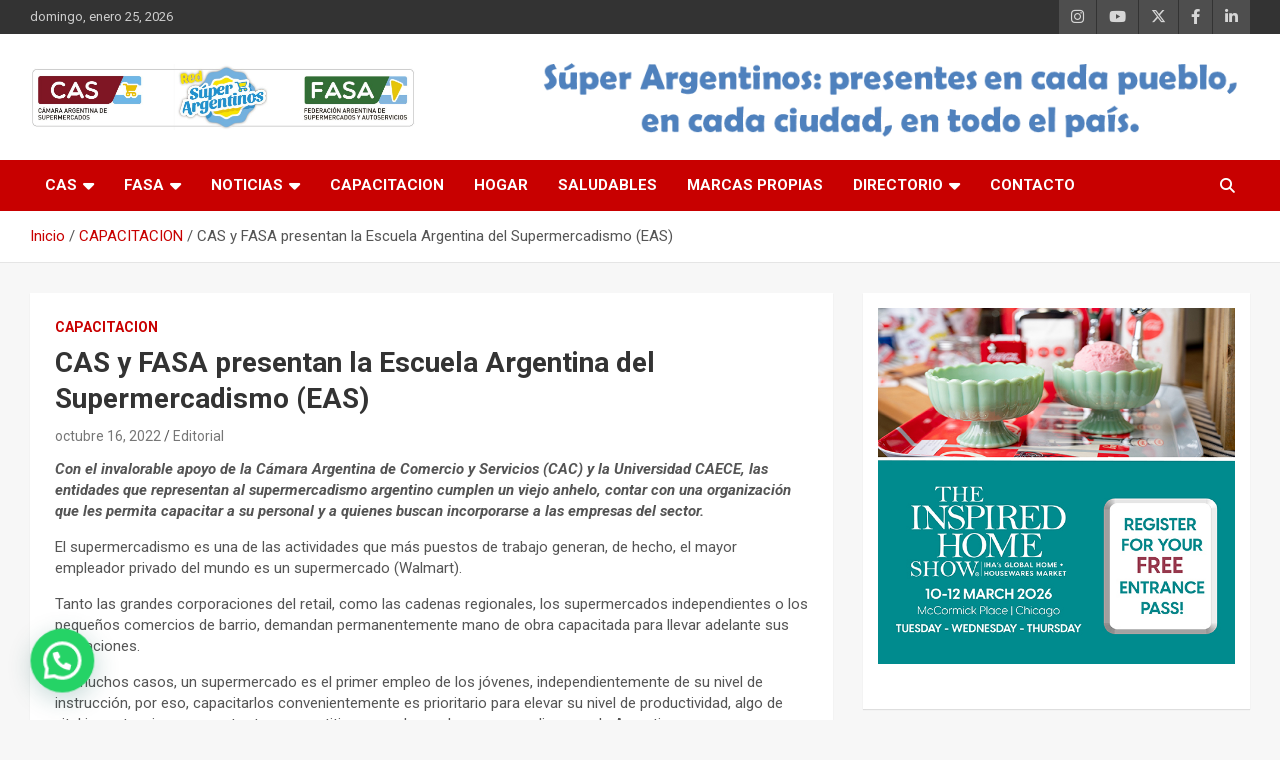

--- FILE ---
content_type: text/html; charset=UTF-8
request_url: https://cas.com.ar/capacitacion/cas-y-fasa-presentan-la-escuela-argentina-del-supermercadismo-eas/
body_size: 15411
content:
<!doctype html>
<html lang="es">
<head>
	<meta charset="UTF-8">
	<meta name="viewport" content="width=device-width, initial-scale=1, shrink-to-fit=no">
	<link rel="profile" href="https://gmpg.org/xfn/11">

	<title>CAS y FASA presentan la Escuela Argentina del Supermercadismo (EAS) &#8211; CAS</title>
<meta name='robots' content='max-image-preview:large' />
<link rel='dns-prefetch' href='//www.googletagmanager.com' />
<link rel='dns-prefetch' href='//fonts.googleapis.com' />
<link rel='dns-prefetch' href='//s.w.org' />
<link rel="alternate" type="application/rss+xml" title="CAS &raquo; Feed" href="https://cas.com.ar/feed/" />
<link rel="alternate" type="application/rss+xml" title="CAS &raquo; Feed de los comentarios" href="https://cas.com.ar/comments/feed/" />
<script type="text/javascript">
window._wpemojiSettings = {"baseUrl":"https:\/\/s.w.org\/images\/core\/emoji\/14.0.0\/72x72\/","ext":".png","svgUrl":"https:\/\/s.w.org\/images\/core\/emoji\/14.0.0\/svg\/","svgExt":".svg","source":{"concatemoji":"https:\/\/cas.com.ar\/wp-includes\/js\/wp-emoji-release.min.js?ver=6.0"}};
/*! This file is auto-generated */
!function(e,a,t){var n,r,o,i=a.createElement("canvas"),p=i.getContext&&i.getContext("2d");function s(e,t){var a=String.fromCharCode,e=(p.clearRect(0,0,i.width,i.height),p.fillText(a.apply(this,e),0,0),i.toDataURL());return p.clearRect(0,0,i.width,i.height),p.fillText(a.apply(this,t),0,0),e===i.toDataURL()}function c(e){var t=a.createElement("script");t.src=e,t.defer=t.type="text/javascript",a.getElementsByTagName("head")[0].appendChild(t)}for(o=Array("flag","emoji"),t.supports={everything:!0,everythingExceptFlag:!0},r=0;r<o.length;r++)t.supports[o[r]]=function(e){if(!p||!p.fillText)return!1;switch(p.textBaseline="top",p.font="600 32px Arial",e){case"flag":return s([127987,65039,8205,9895,65039],[127987,65039,8203,9895,65039])?!1:!s([55356,56826,55356,56819],[55356,56826,8203,55356,56819])&&!s([55356,57332,56128,56423,56128,56418,56128,56421,56128,56430,56128,56423,56128,56447],[55356,57332,8203,56128,56423,8203,56128,56418,8203,56128,56421,8203,56128,56430,8203,56128,56423,8203,56128,56447]);case"emoji":return!s([129777,127995,8205,129778,127999],[129777,127995,8203,129778,127999])}return!1}(o[r]),t.supports.everything=t.supports.everything&&t.supports[o[r]],"flag"!==o[r]&&(t.supports.everythingExceptFlag=t.supports.everythingExceptFlag&&t.supports[o[r]]);t.supports.everythingExceptFlag=t.supports.everythingExceptFlag&&!t.supports.flag,t.DOMReady=!1,t.readyCallback=function(){t.DOMReady=!0},t.supports.everything||(n=function(){t.readyCallback()},a.addEventListener?(a.addEventListener("DOMContentLoaded",n,!1),e.addEventListener("load",n,!1)):(e.attachEvent("onload",n),a.attachEvent("onreadystatechange",function(){"complete"===a.readyState&&t.readyCallback()})),(e=t.source||{}).concatemoji?c(e.concatemoji):e.wpemoji&&e.twemoji&&(c(e.twemoji),c(e.wpemoji)))}(window,document,window._wpemojiSettings);
</script>
<style type="text/css">
img.wp-smiley,
img.emoji {
	display: inline !important;
	border: none !important;
	box-shadow: none !important;
	height: 1em !important;
	width: 1em !important;
	margin: 0 0.07em !important;
	vertical-align: -0.1em !important;
	background: none !important;
	padding: 0 !important;
}
</style>
	<link rel='stylesheet' id='sgr_main-css'  href='https://cas.com.ar/wp-content/plugins/simple-google-recaptcha/sgr.css?ver=1752942859' type='text/css' media='all' />
<link rel='stylesheet' id='wp-block-library-css'  href='https://cas.com.ar/wp-includes/css/dist/block-library/style.min.css?ver=6.0' type='text/css' media='all' />
<link rel='stylesheet' id='wc-blocks-vendors-style-css'  href='https://cas.com.ar/wp-content/plugins/woocommerce/packages/woocommerce-blocks/build/wc-blocks-vendors-style.css?ver=7.8.3' type='text/css' media='all' />
<link rel='stylesheet' id='wc-blocks-style-css'  href='https://cas.com.ar/wp-content/plugins/woocommerce/packages/woocommerce-blocks/build/wc-blocks-style.css?ver=7.8.3' type='text/css' media='all' />
<style id='joinchat-button-style-inline-css' type='text/css'>
.wp-block-joinchat-button{border:none!important;text-align:center}.wp-block-joinchat-button figure{display:table;margin:0 auto;padding:0}.wp-block-joinchat-button figcaption{font:normal normal 400 .6em/2em var(--wp--preset--font-family--system-font,sans-serif);margin:0;padding:0}.wp-block-joinchat-button .joinchat-button__qr{background-color:#fff;border:6px solid #25d366;border-radius:30px;box-sizing:content-box;display:block;height:200px;margin:auto;overflow:hidden;padding:10px;width:200px}.wp-block-joinchat-button .joinchat-button__qr canvas,.wp-block-joinchat-button .joinchat-button__qr img{display:block;margin:auto}.wp-block-joinchat-button .joinchat-button__link{align-items:center;background-color:#25d366;border:6px solid #25d366;border-radius:30px;display:inline-flex;flex-flow:row nowrap;justify-content:center;line-height:1.25em;margin:0 auto;text-decoration:none}.wp-block-joinchat-button .joinchat-button__link:before{background:transparent var(--joinchat-ico) no-repeat center;background-size:100%;content:"";display:block;height:1.5em;margin:-.75em .75em -.75em 0;width:1.5em}.wp-block-joinchat-button figure+.joinchat-button__link{margin-top:10px}@media (orientation:landscape)and (min-height:481px),(orientation:portrait)and (min-width:481px){.wp-block-joinchat-button.joinchat-button--qr-only figure+.joinchat-button__link{display:none}}@media (max-width:480px),(orientation:landscape)and (max-height:480px){.wp-block-joinchat-button figure{display:none}}

</style>
<style id='global-styles-inline-css' type='text/css'>
body{--wp--preset--color--black: #000000;--wp--preset--color--cyan-bluish-gray: #abb8c3;--wp--preset--color--white: #ffffff;--wp--preset--color--pale-pink: #f78da7;--wp--preset--color--vivid-red: #cf2e2e;--wp--preset--color--luminous-vivid-orange: #ff6900;--wp--preset--color--luminous-vivid-amber: #fcb900;--wp--preset--color--light-green-cyan: #7bdcb5;--wp--preset--color--vivid-green-cyan: #00d084;--wp--preset--color--pale-cyan-blue: #8ed1fc;--wp--preset--color--vivid-cyan-blue: #0693e3;--wp--preset--color--vivid-purple: #9b51e0;--wp--preset--gradient--vivid-cyan-blue-to-vivid-purple: linear-gradient(135deg,rgba(6,147,227,1) 0%,rgb(155,81,224) 100%);--wp--preset--gradient--light-green-cyan-to-vivid-green-cyan: linear-gradient(135deg,rgb(122,220,180) 0%,rgb(0,208,130) 100%);--wp--preset--gradient--luminous-vivid-amber-to-luminous-vivid-orange: linear-gradient(135deg,rgba(252,185,0,1) 0%,rgba(255,105,0,1) 100%);--wp--preset--gradient--luminous-vivid-orange-to-vivid-red: linear-gradient(135deg,rgba(255,105,0,1) 0%,rgb(207,46,46) 100%);--wp--preset--gradient--very-light-gray-to-cyan-bluish-gray: linear-gradient(135deg,rgb(238,238,238) 0%,rgb(169,184,195) 100%);--wp--preset--gradient--cool-to-warm-spectrum: linear-gradient(135deg,rgb(74,234,220) 0%,rgb(151,120,209) 20%,rgb(207,42,186) 40%,rgb(238,44,130) 60%,rgb(251,105,98) 80%,rgb(254,248,76) 100%);--wp--preset--gradient--blush-light-purple: linear-gradient(135deg,rgb(255,206,236) 0%,rgb(152,150,240) 100%);--wp--preset--gradient--blush-bordeaux: linear-gradient(135deg,rgb(254,205,165) 0%,rgb(254,45,45) 50%,rgb(107,0,62) 100%);--wp--preset--gradient--luminous-dusk: linear-gradient(135deg,rgb(255,203,112) 0%,rgb(199,81,192) 50%,rgb(65,88,208) 100%);--wp--preset--gradient--pale-ocean: linear-gradient(135deg,rgb(255,245,203) 0%,rgb(182,227,212) 50%,rgb(51,167,181) 100%);--wp--preset--gradient--electric-grass: linear-gradient(135deg,rgb(202,248,128) 0%,rgb(113,206,126) 100%);--wp--preset--gradient--midnight: linear-gradient(135deg,rgb(2,3,129) 0%,rgb(40,116,252) 100%);--wp--preset--duotone--dark-grayscale: url('#wp-duotone-dark-grayscale');--wp--preset--duotone--grayscale: url('#wp-duotone-grayscale');--wp--preset--duotone--purple-yellow: url('#wp-duotone-purple-yellow');--wp--preset--duotone--blue-red: url('#wp-duotone-blue-red');--wp--preset--duotone--midnight: url('#wp-duotone-midnight');--wp--preset--duotone--magenta-yellow: url('#wp-duotone-magenta-yellow');--wp--preset--duotone--purple-green: url('#wp-duotone-purple-green');--wp--preset--duotone--blue-orange: url('#wp-duotone-blue-orange');--wp--preset--font-size--small: 13px;--wp--preset--font-size--medium: 20px;--wp--preset--font-size--large: 36px;--wp--preset--font-size--x-large: 42px;}.has-black-color{color: var(--wp--preset--color--black) !important;}.has-cyan-bluish-gray-color{color: var(--wp--preset--color--cyan-bluish-gray) !important;}.has-white-color{color: var(--wp--preset--color--white) !important;}.has-pale-pink-color{color: var(--wp--preset--color--pale-pink) !important;}.has-vivid-red-color{color: var(--wp--preset--color--vivid-red) !important;}.has-luminous-vivid-orange-color{color: var(--wp--preset--color--luminous-vivid-orange) !important;}.has-luminous-vivid-amber-color{color: var(--wp--preset--color--luminous-vivid-amber) !important;}.has-light-green-cyan-color{color: var(--wp--preset--color--light-green-cyan) !important;}.has-vivid-green-cyan-color{color: var(--wp--preset--color--vivid-green-cyan) !important;}.has-pale-cyan-blue-color{color: var(--wp--preset--color--pale-cyan-blue) !important;}.has-vivid-cyan-blue-color{color: var(--wp--preset--color--vivid-cyan-blue) !important;}.has-vivid-purple-color{color: var(--wp--preset--color--vivid-purple) !important;}.has-black-background-color{background-color: var(--wp--preset--color--black) !important;}.has-cyan-bluish-gray-background-color{background-color: var(--wp--preset--color--cyan-bluish-gray) !important;}.has-white-background-color{background-color: var(--wp--preset--color--white) !important;}.has-pale-pink-background-color{background-color: var(--wp--preset--color--pale-pink) !important;}.has-vivid-red-background-color{background-color: var(--wp--preset--color--vivid-red) !important;}.has-luminous-vivid-orange-background-color{background-color: var(--wp--preset--color--luminous-vivid-orange) !important;}.has-luminous-vivid-amber-background-color{background-color: var(--wp--preset--color--luminous-vivid-amber) !important;}.has-light-green-cyan-background-color{background-color: var(--wp--preset--color--light-green-cyan) !important;}.has-vivid-green-cyan-background-color{background-color: var(--wp--preset--color--vivid-green-cyan) !important;}.has-pale-cyan-blue-background-color{background-color: var(--wp--preset--color--pale-cyan-blue) !important;}.has-vivid-cyan-blue-background-color{background-color: var(--wp--preset--color--vivid-cyan-blue) !important;}.has-vivid-purple-background-color{background-color: var(--wp--preset--color--vivid-purple) !important;}.has-black-border-color{border-color: var(--wp--preset--color--black) !important;}.has-cyan-bluish-gray-border-color{border-color: var(--wp--preset--color--cyan-bluish-gray) !important;}.has-white-border-color{border-color: var(--wp--preset--color--white) !important;}.has-pale-pink-border-color{border-color: var(--wp--preset--color--pale-pink) !important;}.has-vivid-red-border-color{border-color: var(--wp--preset--color--vivid-red) !important;}.has-luminous-vivid-orange-border-color{border-color: var(--wp--preset--color--luminous-vivid-orange) !important;}.has-luminous-vivid-amber-border-color{border-color: var(--wp--preset--color--luminous-vivid-amber) !important;}.has-light-green-cyan-border-color{border-color: var(--wp--preset--color--light-green-cyan) !important;}.has-vivid-green-cyan-border-color{border-color: var(--wp--preset--color--vivid-green-cyan) !important;}.has-pale-cyan-blue-border-color{border-color: var(--wp--preset--color--pale-cyan-blue) !important;}.has-vivid-cyan-blue-border-color{border-color: var(--wp--preset--color--vivid-cyan-blue) !important;}.has-vivid-purple-border-color{border-color: var(--wp--preset--color--vivid-purple) !important;}.has-vivid-cyan-blue-to-vivid-purple-gradient-background{background: var(--wp--preset--gradient--vivid-cyan-blue-to-vivid-purple) !important;}.has-light-green-cyan-to-vivid-green-cyan-gradient-background{background: var(--wp--preset--gradient--light-green-cyan-to-vivid-green-cyan) !important;}.has-luminous-vivid-amber-to-luminous-vivid-orange-gradient-background{background: var(--wp--preset--gradient--luminous-vivid-amber-to-luminous-vivid-orange) !important;}.has-luminous-vivid-orange-to-vivid-red-gradient-background{background: var(--wp--preset--gradient--luminous-vivid-orange-to-vivid-red) !important;}.has-very-light-gray-to-cyan-bluish-gray-gradient-background{background: var(--wp--preset--gradient--very-light-gray-to-cyan-bluish-gray) !important;}.has-cool-to-warm-spectrum-gradient-background{background: var(--wp--preset--gradient--cool-to-warm-spectrum) !important;}.has-blush-light-purple-gradient-background{background: var(--wp--preset--gradient--blush-light-purple) !important;}.has-blush-bordeaux-gradient-background{background: var(--wp--preset--gradient--blush-bordeaux) !important;}.has-luminous-dusk-gradient-background{background: var(--wp--preset--gradient--luminous-dusk) !important;}.has-pale-ocean-gradient-background{background: var(--wp--preset--gradient--pale-ocean) !important;}.has-electric-grass-gradient-background{background: var(--wp--preset--gradient--electric-grass) !important;}.has-midnight-gradient-background{background: var(--wp--preset--gradient--midnight) !important;}.has-small-font-size{font-size: var(--wp--preset--font-size--small) !important;}.has-medium-font-size{font-size: var(--wp--preset--font-size--medium) !important;}.has-large-font-size{font-size: var(--wp--preset--font-size--large) !important;}.has-x-large-font-size{font-size: var(--wp--preset--font-size--x-large) !important;}
</style>
<link rel='stylesheet' id='collapscore-css-css'  href='https://cas.com.ar/wp-content/plugins/jquery-collapse-o-matic/css/core_style.css?ver=1.0' type='text/css' media='all' />
<link rel='stylesheet' id='collapseomatic-css-css'  href='https://cas.com.ar/wp-content/plugins/jquery-collapse-o-matic/css/light_style.css?ver=1.6' type='text/css' media='all' />
<link rel='stylesheet' id='woocommerce-layout-css'  href='https://cas.com.ar/wp-content/plugins/woocommerce/assets/css/woocommerce-layout.css?ver=6.7.0' type='text/css' media='all' />
<link rel='stylesheet' id='woocommerce-smallscreen-css'  href='https://cas.com.ar/wp-content/plugins/woocommerce/assets/css/woocommerce-smallscreen.css?ver=6.7.0' type='text/css' media='only screen and (max-width: 768px)' />
<link rel='stylesheet' id='woocommerce-general-css'  href='https://cas.com.ar/wp-content/plugins/woocommerce/assets/css/woocommerce.css?ver=6.7.0' type='text/css' media='all' />
<style id='woocommerce-inline-inline-css' type='text/css'>
.woocommerce form .form-row .required { visibility: visible; }
</style>
<link rel='stylesheet' id='ywctm-frontend-css'  href='https://cas.com.ar/wp-content/plugins/yith-woocommerce-catalog-mode/assets/css/frontend.min.css?ver=2.13.0' type='text/css' media='all' />
<style id='ywctm-frontend-inline-css' type='text/css'>
form.cart button.single_add_to_cart_button, form.cart .quantity, table.variations, form.variations_form, .single_variation_wrap .variations_button, .widget.woocommerce.widget_shopping_cart{display: none !important}
</style>
<link rel='stylesheet' id='bootstrap-style-css'  href='https://cas.com.ar/wp-content/themes/newscard/assets/library/bootstrap/css/bootstrap.min.css?ver=4.0.0' type='text/css' media='all' />
<link rel='stylesheet' id='font-awesome-style-css'  href='https://cas.com.ar/wp-content/themes/newscard/assets/library/font-awesome/css/all.min.css?ver=6.0' type='text/css' media='all' />
<link rel='stylesheet' id='newscard-google-fonts-css'  href='//fonts.googleapis.com/css?family=Roboto%3A100%2C300%2C300i%2C400%2C400i%2C500%2C500i%2C700%2C700i&#038;ver=6.0' type='text/css' media='all' />
<link rel='stylesheet' id='newscard-style-css'  href='https://cas.com.ar/wp-content/themes/newscard/style.css?ver=6.0' type='text/css' media='all' />
<link rel='stylesheet' id='dflip-style-css'  href='https://cas.com.ar/wp-content/plugins/3d-flipbook-dflip-lite/assets/css/dflip.min.css?ver=2.2.32' type='text/css' media='all' />
<link rel='stylesheet' id='joinchat-css'  href='https://cas.com.ar/wp-content/plugins/creame-whatsapp-me/public/css/joinchat-btn.min.css?ver=5.1.5' type='text/css' media='all' />
<style id='joinchat-inline-css' type='text/css'>
.joinchat{--red:226;--green:40;--blue:40;--bw:100}
</style>
<script type='text/javascript' id='sgr_main-js-extra'>
/* <![CDATA[ */
var sgr_main = {"sgr_site_key":"6Lc7X7AfAAAAABflxhjmW_d5_GDyP1-QuCaXjOmk"};
/* ]]> */
</script>
<script type='text/javascript' src='https://cas.com.ar/wp-content/plugins/simple-google-recaptcha/sgr.js?ver=1752942859' id='sgr_main-js'></script>
<script type='text/javascript' src='https://cas.com.ar/wp-includes/js/jquery/jquery.min.js?ver=3.6.0' id='jquery-core-js'></script>
<script type='text/javascript' src='https://cas.com.ar/wp-includes/js/jquery/jquery-migrate.min.js?ver=3.3.2' id='jquery-migrate-js'></script>
<!--[if lt IE 9]>
<script type='text/javascript' src='https://cas.com.ar/wp-content/themes/newscard/assets/js/html5.js?ver=3.7.3' id='html5-js'></script>
<![endif]-->

<!-- Google tag (gtag.js) snippet added by Site Kit -->

<!-- Google Analytics snippet added by Site Kit -->
<script type='text/javascript' src='https://www.googletagmanager.com/gtag/js?id=G-V0LSP0VT49' id='google_gtagjs-js' async></script>
<script type='text/javascript' id='google_gtagjs-js-after'>
window.dataLayer = window.dataLayer || [];function gtag(){dataLayer.push(arguments);}
gtag("set","linker",{"domains":["cas.com.ar"]});
gtag("js", new Date());
gtag("set", "developer_id.dZTNiMT", true);
gtag("config", "G-V0LSP0VT49");
</script>

<!-- End Google tag (gtag.js) snippet added by Site Kit -->
<link rel="https://api.w.org/" href="https://cas.com.ar/wp-json/" /><link rel="alternate" type="application/json" href="https://cas.com.ar/wp-json/wp/v2/posts/4648" /><link rel="EditURI" type="application/rsd+xml" title="RSD" href="https://cas.com.ar/xmlrpc.php?rsd" />
<link rel="wlwmanifest" type="application/wlwmanifest+xml" href="https://cas.com.ar/wp-includes/wlwmanifest.xml" /> 
<meta name="generator" content="WordPress 6.0" />
<meta name="generator" content="WooCommerce 6.7.0" />
<link rel="canonical" href="https://cas.com.ar/capacitacion/cas-y-fasa-presentan-la-escuela-argentina-del-supermercadismo-eas/" />
<link rel='shortlink' href='https://cas.com.ar/?p=4648' />
<link rel="alternate" type="application/json+oembed" href="https://cas.com.ar/wp-json/oembed/1.0/embed?url=https%3A%2F%2Fcas.com.ar%2Fcapacitacion%2Fcas-y-fasa-presentan-la-escuela-argentina-del-supermercadismo-eas%2F" />
<link rel="alternate" type="text/xml+oembed" href="https://cas.com.ar/wp-json/oembed/1.0/embed?url=https%3A%2F%2Fcas.com.ar%2Fcapacitacion%2Fcas-y-fasa-presentan-la-escuela-argentina-del-supermercadismo-eas%2F&#038;format=xml" />
<script type="text/javascript">if(!window._buttonizer) { window._buttonizer = {}; };var _buttonizer_page_data = {"language":"es"};window._buttonizer.data = { ..._buttonizer_page_data, ...window._buttonizer.data };</script><meta name="generator" content="Site Kit by Google 1.124.0" />	<noscript><style>.woocommerce-product-gallery{ opacity: 1 !important; }</style></noscript>
			<style type="text/css">
					.site-title,
			.site-description {
				position: absolute;
				clip: rect(1px, 1px, 1px, 1px);
			}
				</style>
		<style type="text/css" id="custom-background-css">
body.custom-background { background-color: #f7f7f7; }
</style>
	<link rel="icon" href="https://cas.com.ar/wp-content/uploads/2023/10/cropped-imagen_del_sitio_cas72-32x32.png" sizes="32x32" />
<link rel="icon" href="https://cas.com.ar/wp-content/uploads/2023/10/cropped-imagen_del_sitio_cas72-192x192.png" sizes="192x192" />
<link rel="apple-touch-icon" href="https://cas.com.ar/wp-content/uploads/2023/10/cropped-imagen_del_sitio_cas72-180x180.png" />
<meta name="msapplication-TileImage" content="https://cas.com.ar/wp-content/uploads/2023/10/cropped-imagen_del_sitio_cas72-270x270.png" />
</head>

<body class="post-template-default single single-post postid-4648 single-format-standard custom-background wp-custom-logo theme-body theme-newscard woocommerce-no-js">
<svg xmlns="http://www.w3.org/2000/svg" viewBox="0 0 0 0" width="0" height="0" focusable="false" role="none" style="visibility: hidden; position: absolute; left: -9999px; overflow: hidden;" ><defs><filter id="wp-duotone-dark-grayscale"><feColorMatrix color-interpolation-filters="sRGB" type="matrix" values=" .299 .587 .114 0 0 .299 .587 .114 0 0 .299 .587 .114 0 0 .299 .587 .114 0 0 " /><feComponentTransfer color-interpolation-filters="sRGB" ><feFuncR type="table" tableValues="0 0.49803921568627" /><feFuncG type="table" tableValues="0 0.49803921568627" /><feFuncB type="table" tableValues="0 0.49803921568627" /><feFuncA type="table" tableValues="1 1" /></feComponentTransfer><feComposite in2="SourceGraphic" operator="in" /></filter></defs></svg><svg xmlns="http://www.w3.org/2000/svg" viewBox="0 0 0 0" width="0" height="0" focusable="false" role="none" style="visibility: hidden; position: absolute; left: -9999px; overflow: hidden;" ><defs><filter id="wp-duotone-grayscale"><feColorMatrix color-interpolation-filters="sRGB" type="matrix" values=" .299 .587 .114 0 0 .299 .587 .114 0 0 .299 .587 .114 0 0 .299 .587 .114 0 0 " /><feComponentTransfer color-interpolation-filters="sRGB" ><feFuncR type="table" tableValues="0 1" /><feFuncG type="table" tableValues="0 1" /><feFuncB type="table" tableValues="0 1" /><feFuncA type="table" tableValues="1 1" /></feComponentTransfer><feComposite in2="SourceGraphic" operator="in" /></filter></defs></svg><svg xmlns="http://www.w3.org/2000/svg" viewBox="0 0 0 0" width="0" height="0" focusable="false" role="none" style="visibility: hidden; position: absolute; left: -9999px; overflow: hidden;" ><defs><filter id="wp-duotone-purple-yellow"><feColorMatrix color-interpolation-filters="sRGB" type="matrix" values=" .299 .587 .114 0 0 .299 .587 .114 0 0 .299 .587 .114 0 0 .299 .587 .114 0 0 " /><feComponentTransfer color-interpolation-filters="sRGB" ><feFuncR type="table" tableValues="0.54901960784314 0.98823529411765" /><feFuncG type="table" tableValues="0 1" /><feFuncB type="table" tableValues="0.71764705882353 0.25490196078431" /><feFuncA type="table" tableValues="1 1" /></feComponentTransfer><feComposite in2="SourceGraphic" operator="in" /></filter></defs></svg><svg xmlns="http://www.w3.org/2000/svg" viewBox="0 0 0 0" width="0" height="0" focusable="false" role="none" style="visibility: hidden; position: absolute; left: -9999px; overflow: hidden;" ><defs><filter id="wp-duotone-blue-red"><feColorMatrix color-interpolation-filters="sRGB" type="matrix" values=" .299 .587 .114 0 0 .299 .587 .114 0 0 .299 .587 .114 0 0 .299 .587 .114 0 0 " /><feComponentTransfer color-interpolation-filters="sRGB" ><feFuncR type="table" tableValues="0 1" /><feFuncG type="table" tableValues="0 0.27843137254902" /><feFuncB type="table" tableValues="0.5921568627451 0.27843137254902" /><feFuncA type="table" tableValues="1 1" /></feComponentTransfer><feComposite in2="SourceGraphic" operator="in" /></filter></defs></svg><svg xmlns="http://www.w3.org/2000/svg" viewBox="0 0 0 0" width="0" height="0" focusable="false" role="none" style="visibility: hidden; position: absolute; left: -9999px; overflow: hidden;" ><defs><filter id="wp-duotone-midnight"><feColorMatrix color-interpolation-filters="sRGB" type="matrix" values=" .299 .587 .114 0 0 .299 .587 .114 0 0 .299 .587 .114 0 0 .299 .587 .114 0 0 " /><feComponentTransfer color-interpolation-filters="sRGB" ><feFuncR type="table" tableValues="0 0" /><feFuncG type="table" tableValues="0 0.64705882352941" /><feFuncB type="table" tableValues="0 1" /><feFuncA type="table" tableValues="1 1" /></feComponentTransfer><feComposite in2="SourceGraphic" operator="in" /></filter></defs></svg><svg xmlns="http://www.w3.org/2000/svg" viewBox="0 0 0 0" width="0" height="0" focusable="false" role="none" style="visibility: hidden; position: absolute; left: -9999px; overflow: hidden;" ><defs><filter id="wp-duotone-magenta-yellow"><feColorMatrix color-interpolation-filters="sRGB" type="matrix" values=" .299 .587 .114 0 0 .299 .587 .114 0 0 .299 .587 .114 0 0 .299 .587 .114 0 0 " /><feComponentTransfer color-interpolation-filters="sRGB" ><feFuncR type="table" tableValues="0.78039215686275 1" /><feFuncG type="table" tableValues="0 0.94901960784314" /><feFuncB type="table" tableValues="0.35294117647059 0.47058823529412" /><feFuncA type="table" tableValues="1 1" /></feComponentTransfer><feComposite in2="SourceGraphic" operator="in" /></filter></defs></svg><svg xmlns="http://www.w3.org/2000/svg" viewBox="0 0 0 0" width="0" height="0" focusable="false" role="none" style="visibility: hidden; position: absolute; left: -9999px; overflow: hidden;" ><defs><filter id="wp-duotone-purple-green"><feColorMatrix color-interpolation-filters="sRGB" type="matrix" values=" .299 .587 .114 0 0 .299 .587 .114 0 0 .299 .587 .114 0 0 .299 .587 .114 0 0 " /><feComponentTransfer color-interpolation-filters="sRGB" ><feFuncR type="table" tableValues="0.65098039215686 0.40392156862745" /><feFuncG type="table" tableValues="0 1" /><feFuncB type="table" tableValues="0.44705882352941 0.4" /><feFuncA type="table" tableValues="1 1" /></feComponentTransfer><feComposite in2="SourceGraphic" operator="in" /></filter></defs></svg><svg xmlns="http://www.w3.org/2000/svg" viewBox="0 0 0 0" width="0" height="0" focusable="false" role="none" style="visibility: hidden; position: absolute; left: -9999px; overflow: hidden;" ><defs><filter id="wp-duotone-blue-orange"><feColorMatrix color-interpolation-filters="sRGB" type="matrix" values=" .299 .587 .114 0 0 .299 .587 .114 0 0 .299 .587 .114 0 0 .299 .587 .114 0 0 " /><feComponentTransfer color-interpolation-filters="sRGB" ><feFuncR type="table" tableValues="0.098039215686275 1" /><feFuncG type="table" tableValues="0 0.66274509803922" /><feFuncB type="table" tableValues="0.84705882352941 0.41960784313725" /><feFuncA type="table" tableValues="1 1" /></feComponentTransfer><feComposite in2="SourceGraphic" operator="in" /></filter></defs></svg>
<div id="page" class="site">
	<a class="skip-link screen-reader-text" href="#content">Saltar al contenido</a>
	
	<header id="masthead" class="site-header">
					<div class="info-bar">
				<div class="container">
					<div class="row gutter-10">
						<div class="col col-sm contact-section">
							<div class="date">
								<ul><li>domingo, enero 25, 2026</li></ul>
							</div>
						</div><!-- .contact-section -->

													<div class="col-auto social-profiles order-md-3">
								
		<ul class="clearfix">
							<li><a target="_blank" rel="noopener noreferrer" href="https://www.instagram.com/casyfasa"></a></li>
							<li><a target="_blank" rel="noopener noreferrer" href="https://www.youtube.com/@SuperArgentinos"></a></li>
							<li><a target="_blank" rel="noopener noreferrer" href="https://twitter.com/ArgentinosSuper"></a></li>
							<li><a target="_blank" rel="noopener noreferrer" href="https://www.facebook.com/superargentinos"></a></li>
							<li><a target="_blank" rel="noopener noreferrer" href="https://www.linkedin.com/company/super-argentinos/"></a></li>
					</ul>
								</div><!-- .social-profile -->
											</div><!-- .row -->
          		</div><!-- .container -->
        	</div><!-- .infobar -->
        		<nav class="navbar navbar-expand-lg d-block">
			<div class="navbar-head navbar-bg-set"  style="background-image:url('https://cas.com.ar/wp-content/uploads/2022/06/cabecera-1.png');">
				<div class="container">
					<div class="row navbar-head-row align-items-center">
						<div class="col-lg-4">
							<div class="site-branding navbar-brand">
								<a href="https://cas.com.ar/" class="custom-logo-link" rel="home"><img width="2362" height="402" src="https://cas.com.ar/wp-content/uploads/2022/06/CAS90_SUPERARG_FASA_2022.jpg" class="custom-logo" alt="CAS" srcset="https://cas.com.ar/wp-content/uploads/2022/06/CAS90_SUPERARG_FASA_2022.jpg 2362w, https://cas.com.ar/wp-content/uploads/2022/06/CAS90_SUPERARG_FASA_2022-300x51.jpg 300w, https://cas.com.ar/wp-content/uploads/2022/06/CAS90_SUPERARG_FASA_2022-1024x174.jpg 1024w, https://cas.com.ar/wp-content/uploads/2022/06/CAS90_SUPERARG_FASA_2022-768x131.jpg 768w, https://cas.com.ar/wp-content/uploads/2022/06/CAS90_SUPERARG_FASA_2022-1536x261.jpg 1536w, https://cas.com.ar/wp-content/uploads/2022/06/CAS90_SUPERARG_FASA_2022-2048x349.jpg 2048w, https://cas.com.ar/wp-content/uploads/2022/06/CAS90_SUPERARG_FASA_2022-600x102.jpg 600w" sizes="(max-width: 2362px) 100vw, 2362px" /></a>									<h2 class="site-title"><a href="https://cas.com.ar/" rel="home">CAS</a></h2>
																	<p class="site-description">Las entidades que representan a los supermercados argentinos.</p>
															</div><!-- .site-branding .navbar-brand -->
						</div>
											</div><!-- .row -->
				</div><!-- .container -->
			</div><!-- .navbar-head -->
			<div class="navigation-bar">
				<div class="navigation-bar-top">
					<div class="container">
						<button class="navbar-toggler menu-toggle" type="button" data-toggle="collapse" data-target="#navbarCollapse" aria-controls="navbarCollapse" aria-expanded="false" aria-label="Alternar navegación"></button>
						<span class="search-toggle"></span>
					</div><!-- .container -->
					<div class="search-bar">
						<div class="container">
							<div class="search-block off">
								<form action="https://cas.com.ar/" method="get" class="search-form">
	<label class="assistive-text"> Buscar </label>
	<div class="input-group">
		<input type="search" value="" placeholder="Buscar" class="form-control s" name="s">
		<div class="input-group-prepend">
			<button class="btn btn-theme">Buscar</button>
		</div>
	</div>
</form><!-- .search-form -->
							</div><!-- .search-box -->
						</div><!-- .container -->
					</div><!-- .search-bar -->
				</div><!-- .navigation-bar-top -->
				<div class="navbar-main">
					<div class="container">
						<div class="collapse navbar-collapse" id="navbarCollapse">
							<div id="site-navigation" class="main-navigation nav-uppercase" role="navigation">
								<ul class="nav-menu navbar-nav d-lg-block"><li id="menu-item-3651" class="menu-item menu-item-type-post_type menu-item-object-page menu-item-has-children menu-item-3651"><a href="https://cas.com.ar/institucional_cas/">CAS</a>
<ul class="sub-menu">
	<li id="menu-item-2142" class="menu-item menu-item-type-custom menu-item-object-custom menu-item-2142"><a href="https://cas.com.ar/institucional_cas/#historia_cas">Historia</a></li>
	<li id="menu-item-2144" class="menu-item menu-item-type-custom menu-item-object-custom menu-item-2144"><a href="https://cas.com.ar/institucional_cas/#mision_cas">Misión</a></li>
	<li id="menu-item-2145" class="menu-item menu-item-type-custom menu-item-object-custom menu-item-2145"><a href="https://cas.com.ar/institucional_cas/#directivos_cas">Directivos</a></li>
	<li id="menu-item-2477" class="menu-item menu-item-type-taxonomy menu-item-object-product_cat menu-item-2477"><a href="https://cas.com.ar/categoria-producto/servicios/">Servicios</a></li>
	<li id="menu-item-2146" class="menu-item menu-item-type-custom menu-item-object-custom menu-item-2146"><a href="https://cas.com.ar/institucional_cas/#asociese_cas">Asociese</a></li>
</ul>
</li>
<li id="menu-item-3650" class="menu-item menu-item-type-post_type menu-item-object-page menu-item-has-children menu-item-3650"><a href="https://cas.com.ar/institucional_fasa/">FASA</a>
<ul class="sub-menu">
	<li id="menu-item-2271" class="menu-item menu-item-type-custom menu-item-object-custom menu-item-2271"><a href="https://cas.com.ar/institucional_fasa/#historia_fasa">Historia</a></li>
	<li id="menu-item-2272" class="menu-item menu-item-type-custom menu-item-object-custom menu-item-2272"><a href="https://cas.com.ar/institucional_fasa/#mision_fasa">Misión</a></li>
	<li id="menu-item-2273" class="menu-item menu-item-type-custom menu-item-object-custom menu-item-2273"><a href="https://cas.com.ar/institucional_fasa/#directivos_fasa">Directivos</a></li>
	<li id="menu-item-2274" class="menu-item menu-item-type-custom menu-item-object-custom menu-item-2274"><a href="https://cas.com.ar/institucional_fasa/#entidades_fasa">Entidades</a></li>
	<li id="menu-item-2275" class="menu-item menu-item-type-custom menu-item-object-custom menu-item-2275"><a href="https://cas.com.ar/institucional_fasa/#servicios_fasa">Servicios</a></li>
	<li id="menu-item-2276" class="menu-item menu-item-type-custom menu-item-object-custom menu-item-2276"><a href="https://cas.com.ar/institucional_fasa/#asociese_fasa">Asociese</a></li>
	<li id="menu-item-3652" class="menu-item menu-item-type-post_type menu-item-object-page menu-item-has-children menu-item-3652"><a href="https://cas.com.ar/super-argentinos/">Súper Argentinos</a>
	<ul class="sub-menu">
		<li id="menu-item-2280" class="menu-item menu-item-type-custom menu-item-object-custom menu-item-2280"><a href="https://cas.com.ar/super-argentinos/#sp_quienesomos">Quiénes somos</a></li>
		<li id="menu-item-2281" class="menu-item menu-item-type-custom menu-item-object-custom menu-item-2281"><a href="https://cas.com.ar/super-argentinos/#sp_quienesomoshttps://cas.com.ar/super-argentinos/#sp_valores">Valores</a></li>
		<li id="menu-item-2283" class="menu-item menu-item-type-custom menu-item-object-custom menu-item-2283"><a href="https://cas.com.ar/super-argentinos/#sp_mision">Mision</a></li>
		<li id="menu-item-2282" class="menu-item menu-item-type-custom menu-item-object-custom menu-item-2282"><a href="https://cas.com.ar/super-argentinos/#sp_dondeestamos">Dónde estamos</a></li>
	</ul>
</li>
</ul>
</li>
<li id="menu-item-3656" class="menu-item menu-item-type-taxonomy menu-item-object-category menu-item-has-children menu-item-3656"><a href="https://cas.com.ar/category/noticias/">NOTICIAS</a>
<ul class="sub-menu">
	<li id="menu-item-3665" class="menu-item menu-item-type-taxonomy menu-item-object-category menu-item-3665"><a href="https://cas.com.ar/category/noticias/eventos/">EVENTOS</a></li>
	<li id="menu-item-3834" class="menu-item menu-item-type-taxonomy menu-item-object-category menu-item-3834"><a href="https://cas.com.ar/category/noticias/gestiones/">GESTIONES</a></li>
	<li id="menu-item-3654" class="menu-item menu-item-type-taxonomy menu-item-object-category menu-item-3654"><a href="https://cas.com.ar/category/noticias/informes/">INFORMES</a></li>
	<li id="menu-item-3664" class="menu-item menu-item-type-taxonomy menu-item-object-category menu-item-3664"><a href="https://cas.com.ar/category/noticias/institucionales/">INSTITUCIONALES</a></li>
	<li id="menu-item-1867" class="menu-item menu-item-type-taxonomy menu-item-object-category menu-item-1867"><a href="https://cas.com.ar/category/precios/">PRECIOS</a></li>
	<li id="menu-item-3663" class="menu-item menu-item-type-taxonomy menu-item-object-category menu-item-3663"><a href="https://cas.com.ar/category/noticias/proveedores/">PROVEEDORES</a></li>
	<li id="menu-item-3666" class="menu-item menu-item-type-taxonomy menu-item-object-category menu-item-3666"><a href="https://cas.com.ar/category/noticias/super/">SUPERMERCADOS</a></li>
</ul>
</li>
<li id="menu-item-3841" class="menu-item menu-item-type-taxonomy menu-item-object-category current-post-ancestor current-menu-parent current-post-parent menu-item-3841"><a href="https://cas.com.ar/category/capacitacion/">CAPACITACION</a></li>
<li id="menu-item-5791" class="menu-item menu-item-type-taxonomy menu-item-object-category menu-item-5791"><a href="https://cas.com.ar/category/hogar/">HOGAR</a></li>
<li id="menu-item-5792" class="menu-item menu-item-type-taxonomy menu-item-object-category menu-item-5792"><a href="https://cas.com.ar/category/caps/">SALUDABLES</a></li>
<li id="menu-item-8287" class="menu-item menu-item-type-taxonomy menu-item-object-category menu-item-8287"><a href="https://cas.com.ar/category/marcas-propias/">MARCAS PROPIAS</a></li>
<li id="menu-item-2325" class="menu-item menu-item-type-post_type menu-item-object-page menu-item-has-children menu-item-2325"><a href="https://cas.com.ar/directorio/">DIRECTORIO</a>
<ul class="sub-menu">
	<li id="menu-item-6303" class="menu-item menu-item-type-taxonomy menu-item-object-product_cat menu-item-6303"><a href="https://cas.com.ar/categoria-producto/alimentos/">Alimentos</a></li>
	<li id="menu-item-5220" class="menu-item menu-item-type-taxonomy menu-item-object-product_cat menu-item-5220"><a href="https://cas.com.ar/categoria-producto/servicios/">Servicios</a></li>
	<li id="menu-item-5219" class="menu-item menu-item-type-taxonomy menu-item-object-product_cat menu-item-5219"><a href="https://cas.com.ar/categoria-producto/productos-saludables/">Productos Saludables</a></li>
</ul>
</li>
<li id="menu-item-2298" class="menu-item menu-item-type-post_type menu-item-object-page menu-item-2298"><a href="https://cas.com.ar/contacto/">CONTACTO</a></li>
</ul>							</div><!-- #site-navigation .main-navigation -->
						</div><!-- .navbar-collapse -->
						<div class="nav-search">
							<span class="search-toggle"></span>
						</div><!-- .nav-search -->
					</div><!-- .container -->
				</div><!-- .navbar-main -->
			</div><!-- .navigation-bar -->
		</nav><!-- .navbar -->

		
		
					<div id="breadcrumb">
				<div class="container">
					<div role="navigation" aria-label="Migas de pan" class="breadcrumb-trail breadcrumbs" itemprop="breadcrumb"><ul class="trail-items" itemscope itemtype="http://schema.org/BreadcrumbList"><meta name="numberOfItems" content="3" /><meta name="itemListOrder" content="Ascending" /><li itemprop="itemListElement" itemscope itemtype="http://schema.org/ListItem" class="trail-item trail-begin"><a href="https://cas.com.ar/" rel="home" itemprop="item"><span itemprop="name">Inicio</span></a><meta itemprop="position" content="1" /></li><li itemprop="itemListElement" itemscope itemtype="http://schema.org/ListItem" class="trail-item"><a href="https://cas.com.ar/category/capacitacion/" itemprop="item"><span itemprop="name">CAPACITACION</span></a><meta itemprop="position" content="2" /></li><li itemprop="itemListElement" itemscope itemtype="http://schema.org/ListItem" class="trail-item trail-end"><span itemprop="name">CAS y FASA presentan la Escuela Argentina del Supermercadismo (EAS)</span><meta itemprop="position" content="3" /></li></ul></div>				</div>
			</div><!-- .breadcrumb -->
			</header><!-- #masthead -->
	<div id="content" class="site-content ">
		<div class="container">
							<div class="row justify-content-center site-content-row">
			<div id="primary" class="col-lg-8 content-area">		<main id="main" class="site-main">

				<div class="post-4648 post type-post status-publish format-standard has-post-thumbnail hentry category-capacitacion">

		
				<div class="entry-meta category-meta">
					<div class="cat-links"><a href="https://cas.com.ar/category/capacitacion/" rel="category tag">CAPACITACION</a></div>
				</div><!-- .entry-meta -->

			
					<header class="entry-header">
				<h1 class="entry-title">CAS y FASA presentan la Escuela Argentina del Supermercadismo (EAS)</h1>
									<div class="entry-meta">
						<div class="date"><a href="https://cas.com.ar/capacitacion/cas-y-fasa-presentan-la-escuela-argentina-del-supermercadismo-eas/" title="CAS y FASA presentan la Escuela Argentina del Supermercadismo (EAS)">octubre 16, 2022</a> </div> <div class="by-author vcard author"><a href="https://cas.com.ar/author/admin/">Editorial</a> </div>											</div><!-- .entry-meta -->
								</header>
				<div class="entry-content">
			<p><em><strong>Con el invalorable apoyo de la Cámara Argentina de Comercio y Servicios (CAC) y la Universidad CAECE, las entidades que representan al supermercadismo argentino cumplen un viejo anhelo, contar con una organización que les permita capacitar a su personal y a quienes buscan incorporarse a las empresas del sector.</strong></em></p>
<p>El supermercadismo es una de las actividades que más puestos de trabajo generan, de hecho, el mayor empleador privado del mundo es un supermercado (Walmart).</p>
<p>Tanto las grandes corporaciones del retail, como las cadenas regionales, los supermercados independientes o los pequeños comercios de barrio, demandan permanentemente mano de obra capacitada para llevar adelante sus operaciones.</p>
<p>En muchos casos, un supermercado es el primer empleo de los jóvenes, independientemente de su nivel de instrucción, por eso, capacitarlos convenientemente es prioritario para elevar su nivel de productividad, algo de vital importancia en un sector tan competitivo como lo es el supermercadismo en la Argentina.</p>
<h3>Primera diplomatura: nivel operativo</h3>
<p>En marzo de 2023 se dictará una primera diplomatura de un año que apunta a generar los conocimientos y herramientas que necesitan los empleados de nivel operativo para poder desempeñarse eficientemente en cualquier sector de un supermercado, buscando crear una sólida base a partir de la cual seguir profundizando conocimientos, para elevar su perfil profesional y acceder a niveles de mandos medios y gerenciales.</p>
<p>La modalidad de cursada será a distancia, sincrónica (con el docente presente durante toda la clase), con una duración de un año, dividido en dos trimestres de tres meses cada uno.</p>
<p>El primero, de marzo a mayo, tendrá 25 clases y el segundo, de 27 clases, se extenderá de agosto a octubre. En total serán 52 clases de dos horas, es decir que la carga horaria total de la primera diplomatura será de 104 horas.</p>
<p>Las clases se dictarán dos veces por semana, los días martes y jueves.</p>
<p>La metodología se basará en las siguientes herramientas:</p>
<ul>
<li>Lectura del material didáctico por parte de los participantes y posterior evaluación del nivel de comprensión alcanzado por los mismos.</li>
<li>Entrega de un cuestionario de orientación hacia los temas considerados como centrales en cada unidad.</li>
<li>Clases de estudio de casos y de consultas específicas e intercambio, coordinados por los docentes.</li>
</ul>
<h3>Evaluación y entrega de certificado</h3>
<p>Al finalizar la diplomatura, los participantes deberán presentar un Trabajo Práctico relacionado con los temas dictados.</p>
<p>La Universidad CAECE otorgará a los participantes que hayan cumplido con el requisito mínimo de asistencia del 75% y aprobado la evaluación prevista, el correspondiente certificado de aprobación de la <strong>Diplomatura  en Supermercadismo &#8211; Nivel Operativo</strong>, que acredita el cursado de las 104 horas de clases.</p>
<p><img class="aligncenter wp-image-4662 size-large" src="https://cas.com.ar/wp-content/uploads/2022/10/CAECEGUARDADA-1024x412.png" alt="" width="1024" height="412" srcset="https://cas.com.ar/wp-content/uploads/2022/10/CAECEGUARDADA-1024x412.png 1024w, https://cas.com.ar/wp-content/uploads/2022/10/CAECEGUARDADA-300x121.png 300w, https://cas.com.ar/wp-content/uploads/2022/10/CAECEGUARDADA-768x309.png 768w, https://cas.com.ar/wp-content/uploads/2022/10/CAECEGUARDADA-1536x617.png 1536w, https://cas.com.ar/wp-content/uploads/2022/10/CAECEGUARDADA-2048x823.png 2048w, https://cas.com.ar/wp-content/uploads/2022/10/CAECEGUARDADA-1320x531.png 1320w, https://cas.com.ar/wp-content/uploads/2022/10/CAECEGUARDADA-600x241.png 600w" sizes="(max-width: 1024px) 100vw, 1024px" /></p>
<p>La Universidad CAECE, casa de altos estudios de la Cámara Argentina de Comercio y Servicios (CAC), es una universidad privada argentina fundada en 1967. Se encuentra ubicada en la Ciudad Autónoma de Buenos Aires, en Av. de Mayo 866 y cuenta además, desde el año 1966, con una subsede en la ciudad de Mar del Plata.<img loading="lazy" class="alignright wp-image-4663 " src="https://cas.com.ar/wp-content/uploads/2022/10/edificio-CAECE-451x1024.png" alt="" width="359" height="815" srcset="https://cas.com.ar/wp-content/uploads/2022/10/edificio-CAECE-451x1024.png 451w, https://cas.com.ar/wp-content/uploads/2022/10/edificio-CAECE-132x300.png 132w, https://cas.com.ar/wp-content/uploads/2022/10/edificio-CAECE-768x1743.png 768w, https://cas.com.ar/wp-content/uploads/2022/10/edificio-CAECE-677x1536.png 677w, https://cas.com.ar/wp-content/uploads/2022/10/edificio-CAECE-600x1362.png 600w, https://cas.com.ar/wp-content/uploads/2022/10/edificio-CAECE.png 800w" sizes="(max-width: 359px) 100vw, 359px" /></p>
<p>Nació originalmente como el Centro de Altos Estudios en Ciencias Exactas, siendo la primera institución privada de educación superior en ofrecer las carreras de licenciatura en matemática y licenciatura en sistemas. Su creación fue impulsada por los hermanos Carlos, Jorge y Horacio Bosch.</p>
<p>En 1977, la institución amplió su oferta académica agregando las carreras de licenciatura en biología y de licenciatura en psicopedagogía, además de diversos cursos de perfeccionamiento para profesores y seminarios extracurriculares.</p>
<p>En la década de los noventa se sumaron nuevas carreras como las de Comunicación Social, Marketing, la licenciatura en Administración de Negocios y la carrera de Contador Público.</p>
<h3>Colaboración con organizaciones</h3>
<p>La vinculación de la Universidad con las empresas y organizaciones tiene como objetivo principal fomentar la formación, las prácticas profesionales, la innovación y el empleo, posibilitando además, el diseño e implementación de Convenios de cooperación sinérgicos entre la Universidad y las diversas organizaciones.</p>
<p>Por otro lado, la Universidad colabora en la gestión de la carrera profesional de sus alumnos y graduados ofreciendo a su comunidad educativa la oportunidad de acceder a búsquedas de empleos a partir del vínculo con empresas, consultoras, instituciones y organismos gubernamentales y no gubernamentales ofreciendo a su comunidad educativa, la oportunidad de acceder a búsquedas de empleos.</p>
<p><img loading="lazy" class="size-full wp-image-4665 alignnone" src="https://cas.com.ar/wp-content/uploads/2022/10/CACS.jpg" alt="" width="2048" height="580" srcset="https://cas.com.ar/wp-content/uploads/2022/10/CACS.jpg 2048w, https://cas.com.ar/wp-content/uploads/2022/10/CACS-300x85.jpg 300w, https://cas.com.ar/wp-content/uploads/2022/10/CACS-1024x290.jpg 1024w, https://cas.com.ar/wp-content/uploads/2022/10/CACS-768x218.jpg 768w, https://cas.com.ar/wp-content/uploads/2022/10/CACS-1536x435.jpg 1536w, https://cas.com.ar/wp-content/uploads/2022/10/CACS-1320x374.jpg 1320w, https://cas.com.ar/wp-content/uploads/2022/10/CACS-600x170.jpg 600w" sizes="(max-width: 2048px) 100vw, 2048px" /></p>
<div class="mceTemp"></div>
<p>La necesidad de preservar los principios de libertad económica e iniciativa privada motivó en los primeros años del siglo pasado a comerciantes, industriales, importadores, agricultores e industriales a agruparse en el marco de una institución que representara sus intereses frente a las autoridades públicas, a la comunidad empresaria del país y también del mundo, siendo que las relaciones comerciales carecerían de una adecuada presencia del sector privado argentino con sus pares del exterior.</p>
<p>Con este fin, el 7 de noviembre 1924 nació en la Ciudad de Buenos Aires la<strong> </strong>Cámara Argentina de Cultura, Comercio, Industria y Producción, entidad que obtuvo un rápido desarrollo, otorgándosele la personería jurídica el 12 de septiembre de 1927, por disposición del Poder Ejecutivo, con la denominación de <strong>Cámara Argentina de Comercio</strong>, que en 2015 fue cambiada por la actual, <strong>Cámara Argentina de Comercio y Servicios</strong>.</p>
<figure id="attachment_4666" aria-describedby="caption-attachment-4666" style="width: 302px" class="wp-caption alignright"><img loading="lazy" class="wp-image-4666" src="https://cas.com.ar/wp-content/uploads/2022/10/grinman.png" alt="" width="302" height="262" srcset="https://cas.com.ar/wp-content/uploads/2022/10/grinman.png 506w, https://cas.com.ar/wp-content/uploads/2022/10/grinman-300x260.png 300w" sizes="(max-width: 302px) 100vw, 302px" /><figcaption id="caption-attachment-4666" class="wp-caption-text">Natalio Mario Grinman, presidente de la CAC</figcaption></figure>
<p>El Estatuto tuvo modificaciones posteriores que recogieron el positivo accionar de la CAC, el cual la ha llevado a convertirse en <strong>Central Empresaria Confederal</strong> con socios institucionales. Asimismo, amplió sus <strong>redes de en el interior</strong> y exterior, participando además en forma muy activa en organismos empresarios<strong> interamericanos e internacionales</strong>.</p>
<h3><strong>EDUCAC</strong></h3>
<p>La<strong> Cámara Argentina de Comercio y Servicios (CAC) </strong>ha tenido desde su fundación en 1924 un fuerte compromiso con la permanente capacitación en áreas de su incumbencia. Su vasta labor en el campo educativo, desarrollada a lo largo de las décadas, se expandió de manera notoria en los últimos años. En 1991, con la creación de su Instituto Privado de educación superior no universitaria, ingresó al mundo de la educación formal con la oferta de carreras de titulación oficial. En 2012, al asumir la administración de la Fundación Universidad CAECE –casa de estudios pionera de la educación superior de gestión privada– la Cámara se incorporó al espacio universitario.</p>
<p>Desde entonces hubo ampliaciones edilicias, inauguración de sedes y lanzamiento de propuestas de formación que consolidaron el rol educativo de la CAC (incluyendo el área de Desarrollo Profesional, que ofrece cursos gratuitos), que la distingue de otras entidades gremiales empresarias.</p>
<p>La amplitud y el crecimiento de estas actividades hicieron recomendable la constitución de EDUCAC, un espacio de coordinación de las acciones educativas desarrolladas por la CAC, con una mirada estratégica, enfocada en las necesidades presentes y futuras del sector representado.</p>
<p>Un ámbito de enlace entre las unidades académicas existentes y de articulación con otros departamentos de la Entidad que realizan acciones formativas específicas.</p>
<h3>Una larga y fructífera relación</h3>
<figure id="attachment_4680" aria-describedby="caption-attachment-4680" style="width: 308px" class="wp-caption alignright"><img loading="lazy" class="wp-image-4680" src="https://cas.com.ar/wp-content/uploads/2022/10/bolo-instto.png" alt="" width="308" height="277" srcset="https://cas.com.ar/wp-content/uploads/2022/10/bolo-instto.png 1000w, https://cas.com.ar/wp-content/uploads/2022/10/bolo-instto-300x270.png 300w, https://cas.com.ar/wp-content/uploads/2022/10/bolo-instto-768x691.png 768w, https://cas.com.ar/wp-content/uploads/2022/10/bolo-instto-600x540.png 600w" sizes="(max-width: 308px) 100vw, 308px" /><figcaption id="caption-attachment-4680" class="wp-caption-text">Doctor Ovidio Bolo.</figcaption></figure>
<p>Poco tiempo después de su creación, la Cámara Argentina de Supermercados se asoció a la CAC y lo propio sucedió con la Federación Argentina de Supermercados y Autoservicios.</p>
<p>Las instituciones han recorrido un largo camino de trabajo en común, generando una sólida relación que se fue fortaleciendo por la defensa de causas comunes.</p>
<p>Entre muchos eventos destacables cabe mencionar que el Dr. Ovidio Bolo, quien fue presidente de la Cámara Argentina de Supermercados durante varios períodos, tuvo una destacada actuación en la Cámara Argentina de Comercio y Servicios, como rector de su Instituto Privado.</p>
<p>&nbsp;</p>
<p>&nbsp;</p>
<p>&nbsp;</p>
		</div><!-- entry-content -->

			</div><!-- .post-4648 -->

	<nav class="navigation post-navigation" aria-label="Entradas">
		<h2 class="screen-reader-text">Navegación de entradas</h2>
		<div class="nav-links"><div class="nav-previous"><a href="https://cas.com.ar/caps/ricardo-parra-cuando-uno-compra-elige-el-mundo-en-el-que-quiere-vivir/" rel="prev">Ricardo Parra; «Cuando uno compra elige el mundo en el que quiere vivir»</a></div><div class="nav-next"><a href="https://cas.com.ar/uncategorized/zorzon-fue-elegido-presidente-de-la-asociacion-de-las-americas-de-supermercados/" rel="next">Zorzón fue elegido presidente de la Asociación de las Américas de Supermercados</a></div></div>
	</nav>
		</main><!-- #main -->
	</div><!-- #primary -->


<aside id="secondary" class="col-lg-4 widget-area" role="complementary">
	<div class="sticky-sidebar">
		<section id="block-86" class="widget widget_block widget_media_image">
<figure class="wp-block-image size-full"><a href="https://bit.ly/42ZY6q5"><img loading="lazy" width="600" height="600" src="https://cas.com.ar/wp-content/uploads/2025/06/IHA-BANNER-600.jpg" alt="" class="wp-image-8291" srcset="https://cas.com.ar/wp-content/uploads/2025/06/IHA-BANNER-600.jpg 600w, https://cas.com.ar/wp-content/uploads/2025/06/IHA-BANNER-600-300x300.jpg 300w, https://cas.com.ar/wp-content/uploads/2025/06/IHA-BANNER-600-150x150.jpg 150w, https://cas.com.ar/wp-content/uploads/2025/06/IHA-BANNER-600-100x100.jpg 100w" sizes="(max-width: 600px) 100vw, 600px" /></a></figure>
</section><section id="block-95" class="widget widget_block widget_media_image">
<figure class="wp-block-image size-full is-resized"><a href="https://www.gs1.org.ar/"><img loading="lazy" src="https://cas.com.ar/wp-content/uploads/2024/10/GS1-72.jpg" alt="" class="wp-image-7651" width="556" height="250" srcset="https://cas.com.ar/wp-content/uploads/2024/10/GS1-72.jpg 500w, https://cas.com.ar/wp-content/uploads/2024/10/GS1-72-300x135.jpg 300w" sizes="(max-width: 556px) 100vw, 556px" /></a></figure>
</section><section id="block-89" class="widget widget_block widget_media_image"><div class="wp-block-image">
<figure class="aligncenter size-full is-resized"><a href="https://www.instagram.com/argenpool.systems?igsh=Y2VsYWg1YnM0b3Jl&amp;utm_source=qr"><img loading="lazy" src="https://cas.com.ar/wp-content/uploads/2025/04/argenpool-x-600.jpg" alt="" class="wp-image-8059" width="665" height="101" srcset="https://cas.com.ar/wp-content/uploads/2025/04/argenpool-x-600.jpg 600w, https://cas.com.ar/wp-content/uploads/2025/04/argenpool-x-600-300x45.jpg 300w" sizes="(max-width: 665px) 100vw, 665px" /></a></figure></div></section><section id="block-102" class="widget widget_block">
<div class="wp-container-2 wp-block-columns">
<div class="wp-container-1 wp-block-column" style="flex-basis:100%"><div class="wp-block-image">
<figure class="aligncenter size-full is-resized"><a href="https://negociar.gs1.org.ar/"><img loading="lazy" src="https://cas.com.ar/wp-content/uploads/2025/04/NEGOCIAR.jpg" alt="" class="wp-image-8064" width="640" height="179"/></a></figure></div>

<div class="wp-block-image">
<figure class="aligncenter size-full is-resized"><a href="https://escencialconsultora.com.ar/index"><img loading="lazy" src="https://cas.com.ar/wp-content/uploads/2025/08/ESCENCIAL-LOGO-1.jpg" alt="" class="wp-image-8544" width="636" height="199"/></a></figure></div></div>
</div>
</section><section id="block-94" class="widget widget_block widget_media_image"><div class="wp-block-image">
<figure class="aligncenter size-full is-resized"><a href="https://visionretail.io"><img loading="lazy" src="https://cas.com.ar/wp-content/uploads/2025/04/image.png" alt="" class="wp-image-8061" width="583" height="583" srcset="https://cas.com.ar/wp-content/uploads/2025/04/image.png 500w, https://cas.com.ar/wp-content/uploads/2025/04/image-300x300.png 300w, https://cas.com.ar/wp-content/uploads/2025/04/image-150x150.png 150w, https://cas.com.ar/wp-content/uploads/2025/04/image-100x100.png 100w" sizes="(max-width: 583px) 100vw, 583px" /></a></figure></div></section><section id="block-103" class="widget widget_block widget_media_image">
<figure class="wp-block-image"><img alt=""/></figure>
</section><section id="block-104" class="widget widget_block widget_media_image">
<figure class="wp-block-image"><img alt=""/></figure>
</section><section id="block-105" class="widget widget_block widget_media_image">
<figure class="wp-block-image"><img alt=""/></figure>
</section><section id="block-106" class="widget widget_block widget_media_image">
<figure class="wp-block-image"><img alt=""/></figure>
</section><section id="block-107" class="widget widget_block widget_media_image">
<figure class="wp-block-image"><img alt=""/></figure>
</section><section id="block-108" class="widget widget_block widget_media_image">
<figure class="wp-block-image"><img alt=""/></figure>
</section><section id="block-109" class="widget widget_block widget_media_image">
<figure class="wp-block-image"><img alt=""/></figure>
</section><section id="block-110" class="widget widget_block">
<div class="wp-container-3 wp-block-buttons"></div>
</section><section id="block-111" class="widget widget_block widget_media_image">
<figure class="wp-block-image"><img alt=""/></figure>
</section><section id="block-112" class="widget widget_block widget_media_image">
<figure class="wp-block-image"><img alt=""/></figure>
</section><section id="block-113" class="widget widget_block widget_media_image">
<figure class="wp-block-image"><img alt=""/></figure>
</section>	</div><!-- .sticky-sidebar -->
</aside><!-- #secondary -->
					</div><!-- row -->
		</div><!-- .container -->
	</div><!-- #content .site-content-->
	<footer id="colophon" class="site-footer" role="contentinfo">
		
			<div class="container">
				<section class="featured-stories">
								<h3 class="stories-title">
									<a href="https://cas.com.ar/category/caps/">SALUDABLES</a>
							</h3>
							<div class="row gutter-parent-14">
													<div class="col-sm-6 col-lg-3">
								<div class="post-boxed">
																			<div class="post-img-wrap">
											<div class="featured-post-img">
												<a href="https://cas.com.ar/noticias/institucionales/la-caps-incorpora-nuevos-asociados/" class="post-img" style="background-image: url('https://cas.com.ar/wp-content/uploads/2025/04/CAPS-IMDEST.jpg');"></a>
											</div>
											<div class="entry-meta category-meta">
												<div class="cat-links"><a href="https://cas.com.ar/category/noticias/institucionales/" rel="category tag">INSTITUCIONALES</a> <a href="https://cas.com.ar/category/caps/" rel="category tag">SALUDABLES</a></div>
											</div><!-- .entry-meta -->
										</div><!-- .post-img-wrap -->
																		<div class="post-content">
																				<h3 class="entry-title"><a href="https://cas.com.ar/noticias/institucionales/la-caps-incorpora-nuevos-asociados/">La CAPS incorpora nuevos asociados</a></h3>																					<div class="entry-meta">
												<div class="date"><a href="https://cas.com.ar/noticias/institucionales/la-caps-incorpora-nuevos-asociados/" title="La CAPS incorpora nuevos asociados">julio 23, 2025</a> </div> <div class="by-author vcard author"><a href="https://cas.com.ar/author/admin/">Editorial</a> </div>											</div>
																			</div><!-- .post-content -->
								</div><!-- .post-boxed -->
							</div><!-- .col-sm-6 .col-lg-3 -->
													<div class="col-sm-6 col-lg-3">
								<div class="post-boxed">
																			<div class="post-img-wrap">
											<div class="featured-post-img">
												<a href="https://cas.com.ar/caps/nueva-version-del-mundial-del-alfajor/" class="post-img" style="background-image: url('https://cas.com.ar/wp-content/uploads/2025/07/MUNDIAL-DEL-ALFAJOR-ID.jpg');"></a>
											</div>
											<div class="entry-meta category-meta">
												<div class="cat-links"><a href="https://cas.com.ar/category/caps/" rel="category tag">SALUDABLES</a></div>
											</div><!-- .entry-meta -->
										</div><!-- .post-img-wrap -->
																		<div class="post-content">
																				<h3 class="entry-title"><a href="https://cas.com.ar/caps/nueva-version-del-mundial-del-alfajor/">Nueva versión del Mundial del Alfajor</a></h3>																					<div class="entry-meta">
												<div class="date"><a href="https://cas.com.ar/caps/nueva-version-del-mundial-del-alfajor/" title="Nueva versión del Mundial del Alfajor">julio 13, 2025</a> </div> <div class="by-author vcard author"><a href="https://cas.com.ar/author/admin/">Editorial</a> </div>											</div>
																			</div><!-- .post-content -->
								</div><!-- .post-boxed -->
							</div><!-- .col-sm-6 .col-lg-3 -->
													<div class="col-sm-6 col-lg-3">
								<div class="post-boxed">
																			<div class="post-img-wrap">
											<div class="featured-post-img">
												<a href="https://cas.com.ar/noticias/proveedores/green-co-adquirio-tienda-veggie/" class="post-img" style="background-image: url('https://cas.com.ar/wp-content/uploads/2025/06/GREEN-CO-ID-.jpg');"></a>
											</div>
											<div class="entry-meta category-meta">
												<div class="cat-links"><a href="https://cas.com.ar/category/noticias/proveedores/" rel="category tag">PROVEEDORES</a> <a href="https://cas.com.ar/category/caps/" rel="category tag">SALUDABLES</a></div>
											</div><!-- .entry-meta -->
										</div><!-- .post-img-wrap -->
																		<div class="post-content">
																				<h3 class="entry-title"><a href="https://cas.com.ar/noticias/proveedores/green-co-adquirio-tienda-veggie/">Green &#038; Co. adquirió Tienda Veggie</a></h3>																					<div class="entry-meta">
												<div class="date"><a href="https://cas.com.ar/noticias/proveedores/green-co-adquirio-tienda-veggie/" title="Green &#038; Co. adquirió Tienda Veggie">junio 9, 2025</a> </div> <div class="by-author vcard author"><a href="https://cas.com.ar/author/admin/">Editorial</a> </div>											</div>
																			</div><!-- .post-content -->
								</div><!-- .post-boxed -->
							</div><!-- .col-sm-6 .col-lg-3 -->
													<div class="col-sm-6 col-lg-3">
								<div class="post-boxed">
																			<div class="post-img-wrap">
											<div class="featured-post-img">
												<a href="https://cas.com.ar/caps/cambios-en-los-parametros-de-la-ley-de-etiquetado-frontal/" class="post-img" style="background-image: url('https://cas.com.ar/wp-content/uploads/2024/12/octogomos.jpg');"></a>
											</div>
											<div class="entry-meta category-meta">
												<div class="cat-links"><a href="https://cas.com.ar/category/caps/" rel="category tag">SALUDABLES</a></div>
											</div><!-- .entry-meta -->
										</div><!-- .post-img-wrap -->
																		<div class="post-content">
																				<h3 class="entry-title"><a href="https://cas.com.ar/caps/cambios-en-los-parametros-de-la-ley-de-etiquetado-frontal/">Cambios en los parámetros de la Ley de Etiquetado Frontal</a></h3>																					<div class="entry-meta">
												<div class="date"><a href="https://cas.com.ar/caps/cambios-en-los-parametros-de-la-ley-de-etiquetado-frontal/" title="Cambios en los parámetros de la Ley de Etiquetado Frontal">diciembre 26, 2024</a> </div> <div class="by-author vcard author"><a href="https://cas.com.ar/author/admin/">Editorial</a> </div>											</div>
																			</div><!-- .post-content -->
								</div><!-- .post-boxed -->
							</div><!-- .col-sm-6 .col-lg-3 -->
											</div><!-- .row -->
				</section><!-- .featured-stories -->
			</div><!-- .container -->
		
					<div class="widget-area">
				<div class="container">
					<div class="row">
						<div class="col-sm-6 col-lg-3">
													</div><!-- footer sidebar column 1 -->
						<div class="col-sm-6 col-lg-3">
							<section id="block-75" class="widget widget_block widget_media_image"><div class="wp-block-image">
<figure class="aligncenter size-full is-resized"><img loading="lazy" src="https://cas.com.ar/wp-content/uploads/2024/10/GS1-72.jpg" alt="" class="wp-image-7651" width="328" height="147" srcset="https://cas.com.ar/wp-content/uploads/2024/10/GS1-72.jpg 500w, https://cas.com.ar/wp-content/uploads/2024/10/GS1-72-300x135.jpg 300w" sizes="(max-width: 328px) 100vw, 328px" /></figure></div></section>						</div><!-- footer sidebar column 2 -->
						<div class="col-sm-6 col-lg-3">
							<section id="block-71" class="widget widget_block widget_media_image"><div class="wp-block-image">
<figure class="aligncenter size-full is-resized"><img loading="lazy" src="https://cas.com.ar/wp-content/uploads/2024/10/EAS-LOGO.jpg" alt="" class="wp-image-7646" width="500" height="228" srcset="https://cas.com.ar/wp-content/uploads/2024/10/EAS-LOGO.jpg 500w, https://cas.com.ar/wp-content/uploads/2024/10/EAS-LOGO-300x136.jpg 300w" sizes="(max-width: 500px) 100vw, 500px" /></figure></div></section>						</div><!-- footer sidebar column 3 -->
						<div class="col-sm-6 col-lg-3">
							<section id="block-74" class="widget widget_block widget_media_image">
<figure class="wp-block-image size-large"><img loading="lazy" width="1024" height="452" src="https://cas.com.ar/wp-content/uploads/2024/10/CESA-72-1024x452.jpg" alt="" class="wp-image-7650" srcset="https://cas.com.ar/wp-content/uploads/2024/10/CESA-72-1024x452.jpg 1024w, https://cas.com.ar/wp-content/uploads/2024/10/CESA-72-300x132.jpg 300w, https://cas.com.ar/wp-content/uploads/2024/10/CESA-72-768x339.jpg 768w, https://cas.com.ar/wp-content/uploads/2024/10/CESA-72-600x265.jpg 600w, https://cas.com.ar/wp-content/uploads/2024/10/CESA-72.jpg 1307w" sizes="(max-width: 1024px) 100vw, 1024px" /></figure>
</section>						</div><!-- footer sidebar column 4 -->
					</div><!-- .row -->
				</div><!-- .container -->
			</div><!-- .widget-area -->
				<div class="site-info">
			<div class="container">
				<div class="row">
											<div class="col-lg-auto order-lg-2 ml-auto">
							<div class="social-profiles">
								
		<ul class="clearfix">
							<li><a target="_blank" rel="noopener noreferrer" href="https://www.instagram.com/casyfasa"></a></li>
							<li><a target="_blank" rel="noopener noreferrer" href="https://www.youtube.com/@SuperArgentinos"></a></li>
							<li><a target="_blank" rel="noopener noreferrer" href="https://twitter.com/ArgentinosSuper"></a></li>
							<li><a target="_blank" rel="noopener noreferrer" href="https://www.facebook.com/superargentinos"></a></li>
							<li><a target="_blank" rel="noopener noreferrer" href="https://www.linkedin.com/company/super-argentinos/"></a></li>
					</ul>
								</div>
						</div>
										<div class="copyright col-lg order-lg-1 text-lg-left">
						<div class="theme-link">
							Copyright &copy;2026 <a href="https://cas.com.ar/" title="CAS" >CAS</a></div><div class="author-link">Tema por: <a href="https://www.themehorse.com" target="_blank" rel="noopener noreferrer" title="Theme Horse" >Theme Horse</a></div><div class="wp-link">Funciona gracias a: <a href="http://wordpress.org/" target="_blank" rel="noopener noreferrer" title="WordPress">WordPress</a></div>					</div><!-- .copyright -->
				</div><!-- .row -->
			</div><!-- .container -->
		</div><!-- .site-info -->
	</footer><!-- #colophon -->
	<div class="back-to-top"><a title="Ir arriba" href="#masthead"></a></div>
</div><!-- #page -->


<div class="joinchat joinchat--left joinchat--btn" data-settings='{"telephone":"5491155655432","mobile_only":false,"button_delay":3,"whatsapp_web":true,"qr":false,"message_views":2,"message_delay":10,"message_badge":false,"message_send":"","message_hash":""}'>
	<div class="joinchat__button">
		<div class="joinchat__button__open"></div>
									</div>
	</div>
	<script type="text/javascript">
		(function () {
			var c = document.body.className;
			c = c.replace(/woocommerce-no-js/, 'woocommerce-js');
			document.body.className = c;
		})();
	</script>
	<style>.wp-container-1 > .alignleft { float: left; margin-inline-start: 0; margin-inline-end: 2em; }.wp-container-1 > .alignright { float: right; margin-inline-start: 2em; margin-inline-end: 0; }.wp-container-1 > .aligncenter { margin-left: auto !important; margin-right: auto !important; }</style>
<style>.wp-container-2 {display: flex;gap: 2em;flex-wrap: nowrap;align-items: center;}.wp-container-2 > * { margin: 0; }</style>
<style>.wp-container-3 {display: flex;gap: 0.5em;flex-wrap: wrap;align-items: center;}.wp-container-3 > * { margin: 0; }</style>
<script type="text/javascript">(function(n,t,c,d){if(t.getElementById(d)){return}var o=t.createElement('script');o.id=d;(o.async=!0),(o.src='https://cdn.buttonizer.io/embed.js'),(o.onload=function(){window.Buttonizer?window.Buttonizer.init(c):window.addEventListener('buttonizer_script_loaded',()=>window.Buttonizer.init(c))}),t.head.appendChild(o)})(window,document,'861d49da-41c5-4647-9807-f9fed7b1bbf5','buttonizer_script')</script><script type='text/javascript' id='collapseomatic-js-js-before'>
const com_options = {"colomatduration":"fast","colomatslideEffect":"slideFade","colomatpauseInit":"","colomattouchstart":""}
</script>
<script type='text/javascript' src='https://cas.com.ar/wp-content/plugins/jquery-collapse-o-matic/js/collapse.js?ver=1.7.2' id='collapseomatic-js-js'></script>
<script type='text/javascript' src='https://cas.com.ar/wp-content/plugins/woocommerce/assets/js/jquery-blockui/jquery.blockUI.min.js?ver=2.7.0-wc.6.7.0' id='jquery-blockui-js'></script>
<script type='text/javascript' src='https://cas.com.ar/wp-content/plugins/woocommerce/assets/js/js-cookie/js.cookie.min.js?ver=2.1.4-wc.6.7.0' id='js-cookie-js'></script>
<script type='text/javascript' id='woocommerce-js-extra'>
/* <![CDATA[ */
var woocommerce_params = {"ajax_url":"\/wp-admin\/admin-ajax.php","wc_ajax_url":"\/?wc-ajax=%%endpoint%%"};
/* ]]> */
</script>
<script type='text/javascript' src='https://cas.com.ar/wp-content/plugins/woocommerce/assets/js/frontend/woocommerce.min.js?ver=6.7.0' id='woocommerce-js'></script>
<script type='text/javascript' id='wc-cart-fragments-js-extra'>
/* <![CDATA[ */
var wc_cart_fragments_params = {"ajax_url":"\/wp-admin\/admin-ajax.php","wc_ajax_url":"\/?wc-ajax=%%endpoint%%","cart_hash_key":"wc_cart_hash_3b363805fb546af50fba6ceb2802b2fb","fragment_name":"wc_fragments_3b363805fb546af50fba6ceb2802b2fb","request_timeout":"5000"};
/* ]]> */
</script>
<script type='text/javascript' src='https://cas.com.ar/wp-content/plugins/woocommerce/assets/js/frontend/cart-fragments.min.js?ver=6.7.0' id='wc-cart-fragments-js'></script>
<script type='text/javascript' src='https://cas.com.ar/wp-content/themes/newscard/assets/library/bootstrap/js/popper.min.js?ver=1.12.9' id='popper-script-js'></script>
<script type='text/javascript' src='https://cas.com.ar/wp-content/themes/newscard/assets/library/bootstrap/js/bootstrap.min.js?ver=4.0.0' id='bootstrap-script-js'></script>
<script type='text/javascript' src='https://cas.com.ar/wp-content/themes/newscard/assets/library/match-height/jquery.matchHeight-min.js?ver=0.7.2' id='jquery-match-height-js'></script>
<script type='text/javascript' src='https://cas.com.ar/wp-content/themes/newscard/assets/library/match-height/jquery.matchHeight-settings.js?ver=6.0' id='newscard-match-height-js'></script>
<script type='text/javascript' src='https://cas.com.ar/wp-content/themes/newscard/assets/js/skip-link-focus-fix.js?ver=20151215' id='newscard-skip-link-focus-fix-js'></script>
<script type='text/javascript' src='https://cas.com.ar/wp-content/themes/newscard/assets/library/sticky/jquery.sticky.js?ver=1.0.4' id='jquery-sticky-js'></script>
<script type='text/javascript' src='https://cas.com.ar/wp-content/themes/newscard/assets/library/sticky/jquery.sticky-settings.js?ver=6.0' id='newscard-jquery-sticky-js'></script>
<script type='text/javascript' src='https://cas.com.ar/wp-content/themes/newscard/assets/js/scripts.js?ver=6.0' id='newscard-scripts-js'></script>
<script type='text/javascript' src='https://cas.com.ar/wp-content/plugins/3d-flipbook-dflip-lite/assets/js/dflip.min.js?ver=2.2.32' id='dflip-script-js'></script>
<script type='text/javascript' src='https://cas.com.ar/wp-content/plugins/creame-whatsapp-me/public/js/joinchat.min.js?ver=5.1.5' id='joinchat-js'></script>
<script data-cfasync="false"> var dFlipLocation = "https://cas.com.ar/wp-content/plugins/3d-flipbook-dflip-lite/assets/"; var dFlipWPGlobal = {"text":{"toggleSound":"Turn on\/off Sound","toggleThumbnails":"Toggle Thumbnails","toggleOutline":"Toggle Outline\/Bookmark","previousPage":"Previous Page","nextPage":"Next Page","toggleFullscreen":"Toggle Fullscreen","zoomIn":"Zoom In","zoomOut":"Zoom Out","toggleHelp":"Toggle Help","singlePageMode":"Single Page Mode","doublePageMode":"Double Page Mode","downloadPDFFile":"Download PDF File","gotoFirstPage":"Goto First Page","gotoLastPage":"Goto Last Page","share":"Share","mailSubject":"I wanted you to see this FlipBook","mailBody":"Check out this site {{url}}","loading":"DearFlip: Loading "},"moreControls":"download,pageMode,startPage,endPage,sound","hideControls":"","scrollWheel":"false","backgroundColor":"#777","backgroundImage":"","height":"auto","paddingLeft":"20","paddingRight":"20","controlsPosition":"bottom","duration":800,"soundEnable":"true","enableDownload":"true","showSearchControl":"false","showPrintControl":"false","enableAnnotation":false,"enableAnalytics":"false","webgl":"true","hard":"none","maxTextureSize":"1600","rangeChunkSize":"524288","zoomRatio":1.5,"stiffness":3,"pageMode":"0","singlePageMode":"0","pageSize":"0","autoPlay":"false","autoPlayDuration":5000,"autoPlayStart":"false","linkTarget":"2","sharePrefix":"flipbook-"};</script>
</body>
</html>
